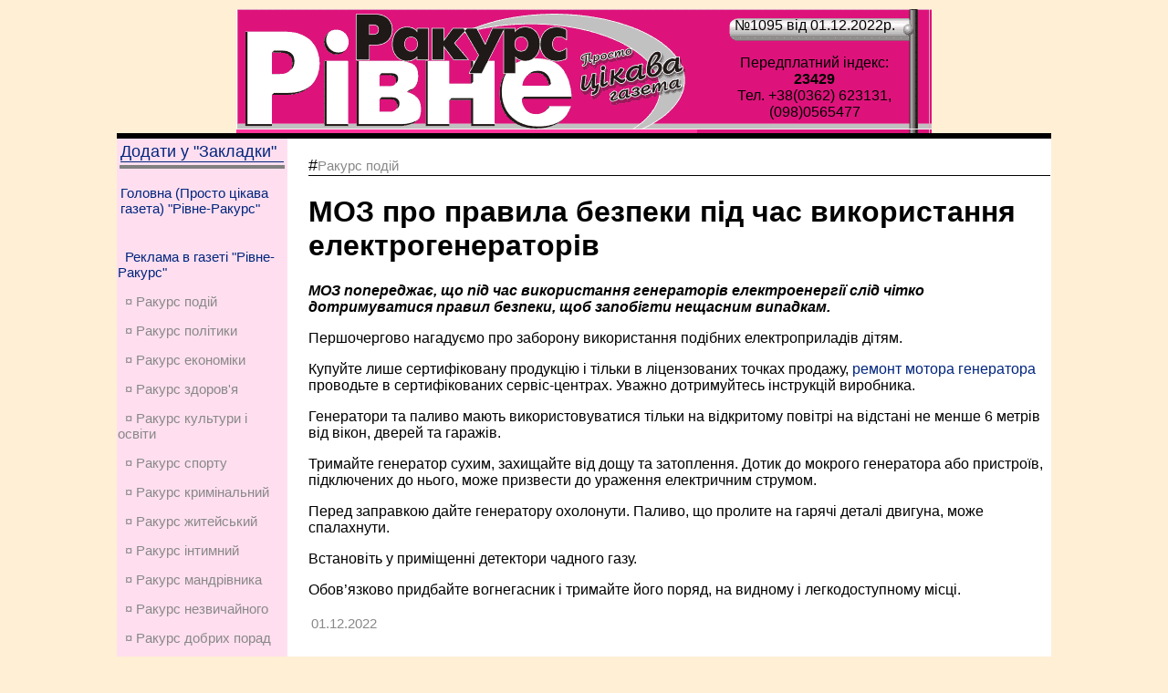

--- FILE ---
content_type: text/html; charset=UTF-8
request_url: https://rakurs.rovno.ua/info-35723.html
body_size: 9768
content:
<!DOCTYPE HTML>
<html lang="uk">
<head><title>МОЗ про правила безпеки під час використання електрогенераторів&nbsp;-&nbsp;Piвнe-Paкуpc</title>
<meta http-equiv="Content-Type" content="text/html; charset=UTF-8">
<link rel="stylesheet" href="content.css" media="screen">
<link rel="shortcut icon" type="image/x-icon" href="favicon.ico">
<META content="МОЗ про правила безпеки під час використання електрогенераторів - Газета &laquo;Рiвне-Ракурс&raquo;" name=Description>
<META content="новини, г.Ровно, Украина, Ракурс, Западная, Украина, Хомко, " name=Keywords>
<meta name='yandex-verification' content='40b3ff0d732ec72b'>
<meta name=viewport content="width=device-width, initial-scale=1">
<LINK title="Новини сайту Рівне-Ракурс" href="https://rakurs.rovno.ua/news.rss" type=application/rss+xml rel=alternate>


<meta property="og:type" content="profile">
<meta property="profile:first_name" content="Рівне-Ракурс">
<meta property="profile:last_name" content="Рівне-Ракурс">
<meta property="profile:username" content="rakurs.rovno.ua">
<META property="og:title" content="МОЗ про правила безпеки під час використання електрогенераторів - РР" name=Description>
<meta property="og:description" content="МОЗ попереджає, що під час використання генераторів електроенергії слід чітко дотримуватися правил безпеки, щоб запобігти нещасним випадкам.">
<meta property="og:image" content="https://rakurs.rovno.ua/images/rr-logo.gif">
<meta property="og:url" content="https://rakurs.rovno.ua/info-35723.html">
<meta property="og:site_name" content="Рівне-Ракурс">
<meta property="og:see_also" content="https://rakurs.rovno.ua">
<meta property="fb:admins" content="254098811345850">


<meta name="twitter:card" content="summary"> 
<meta name="twitter:site" content="https://rakurs.rovno.ua">
<meta name="twitter:title" content="МОЗ про правила безпеки під час використання електрогенераторів">
<meta name="twitter:description" content="МОЗ попереджає, що під час використання генераторів електроенергії слід чітко дотримуватися правил безпеки, щоб запобігти нещасним випадкам.">
<meta name="twitter:image:src" content="https://rakurs.rovno.ua/images/rr-logo.gif">
<meta name="twitter:domain" content="https://rakurs.rovno.ua">

<meta property="place:location:latitude" content="50.615097">
<meta property="place:location:longitude" content="26.250713">
<meta property="business:contact_data:street_address" content="С.Бандери, 17">
<meta property="business:contact_data:locality" content="Рівне">
<meta property="business:contact_data:postal_code" content="33028">
<meta property="business:contact_data:country_name" content="Ukraine">
<meta property="business:contact_data:email" content="vg_rakurs@ukr.net">
<meta property="business:contact_data:phone_number" content="+380963950057">
<meta property="business:contact_data:website" content="https://rakurs.rovno.ua">
<meta itemprop="name" content="Рівне-Ракурс">
<meta itemprop="description" content="МОЗ попереджає, що під час використання генераторів електроенергії слід чітко дотримуватися правил безпеки, щоб запобігти нещасним випадкам.">
<meta itemprop="image" content="https://rakurs.rovno.ua/images/rr-logo.gif">
<link rel="canonical" href="https://rakurs.rovno.ua/info-35723.html">

<!-- Аналитика Google tag (gtag.js) -->
<script async src="https://www.googletagmanager.com/gtag/js?id=G-SQWEXR5780"></script>
<script>
  window.dataLayer = window.dataLayer || [];
  function gtag(){dataLayer.push(arguments);}
  gtag('js', new Date());

  gtag('config', 'G-SQWEXR5780');
</script>
<!-- Google tag (gtag.js) -->

<script><!--
  var _gaq = _gaq || [];
  _gaq.push(['_setAccount', 'UA-28929662-2']);
  _gaq.push(['_trackPageview']);

  (function() {
    var ga = document.createElement('script'); ga.type = 'text/javascript'; ga.async = true;
    ga.src = ('https:' == document.location.protocol ? 'https://ssl' : 'http://www') + '.google-analytics.com/ga.js';
    var s = document.getElementsByTagName('script')[0]; s.parentNode.insertBefore(ga, s);
  })();//-->
</script>

</HEAD>
<body>
<script>
  (function(i,s,o,g,r,a,m){i['GoogleAnalyticsObject']=r;i[r]=i[r]||function(){
  (i[r].q=i[r].q||[]).push(arguments)},i[r].l=1*new Date();a=s.createElement(o),
  m=s.getElementsByTagName(o)[0];a.async=1;a.src=g;m.parentNode.insertBefore(a,m)
  })(window,document,'script','//www.google-analytics.com/analytics.js','ga');

  ga('create', 'UA-28929662-4', 'ukrwest.net');
  ga('send', 'pageview');

</script><div id="fb-root"></div>
<script>(function(d, s, id) {
  var js, fjs = d.getElementsByTagName(s)[0];
  if (d.getElementById(id)) return;
  js = d.createElement(s); js.id = id;
  js.src = "//connect.facebook.net/ru_RU/all.js#xfbml=1";
  fjs.parentNode.insertBefore(js, fjs);
}(document, 'script', 'facebook-jssdk'));</script>
<table id="Table_01" class="centerbody">
	<tr>
		<td rowspan="2" class="centerbody">
			<a href="https://rakurs.rovno.ua"><img src="images/rr-shapka_01.gif" width="505" height="132" alt="Piвнe-Paкуpc - просто ЦIКАВА газета">			</a>
		</td>
	<td class="shapka1">
		№1095 від 01.12.2022p.		</td>
	</tr>
	<tr>
		<td class="shapka2">Передплатний індекс:<br><b>23429</b><br>Тел. +38(0362) 623131, (098)0565477</td>
	</tr>
</table>
<table class="centerbodyblack">
<tr>
    <td><DIV style="HEIGHT: 4px"></div></td>
</tr>
</table>
<table class="white760">
<tr>
<TD align=center VALIGN=top bgcolor="#ffdfef" width=150>
<table>
<tr>
<td>
<a href="#" onClick="window.external.addFavorite('http://rakurs.rovno.ua', 'Газета Piвнe-Paкурс'); return false;">
<div class="rubrik">Додати у "Закладки"</div></a>
</td></tr>
<tr><td bgcolor="Gray" height=2></td></tr><tr><td>
<P class=date-main><a rel="canonical" href="https://rakurs.rovno.ua">Головна (Просто цікава газета) "Рівне-Ракурс"</a></p>
</td></tr>
</table>
<br>
<P class=date-main>&nbsp;&nbsp;<a title="Прайс-лист" rel="nofollow" href="rr.pdf">Реклама в газеті "Рівне-Ракурс"</a>
</p>
<!--<br><a href="/rek/47-21ma6.jpg" rel="nofollow" target=_blank><img src="/rek/47-21ma6.jpg" width="210" title="НАЙСИЛЬНІША цілителька Марія Тел. 0635481491"></a><br>
<br><a href="/rek/44-21pm4.jpg" rel="nofollow" target=_blank><img src="/rek/44-21pm4.jpg" width="210" title="Робота менеджера 066-487-74-85"></a><br>
<br><a href="/rek/BiTrud-site.jpg" rel="nofollow" target=_blank><img src="/rek/BiTrud-prv.jpg" title="Робота за кордоном - Польща, Чехія, Німеччина 066-487-74-85, 0673640432, 0678800795"></a><br>
<br><a href="/rek/tverezi.jpg" rel="nofollow" target=_blank><img src="/rek/25-22tg4.gif" title="Прибирання, Перевезення, Чорнові роботи, 096-341-76-00"><br>
<br><a href="/rek/36-22op6.jpg" rel="nofollow" target=_blank><img src="/rek/02-23op6.gif" title="Перевірка зору, продаж окулярів, очки. Тел.: (067) 315-95-81"><br>
-->

<P class='date-main'>&nbsp;&nbsp;<a rel='canonical' class=date-main href='https://rakurs.rovno.ua/index.php#rub0'>&curren;&nbsp;Ракурс подій</a></p><P class='date-main'>&nbsp;&nbsp;<a rel='canonical' class=date-main href='https://rakurs.rovno.ua/index.php#rub1'>&curren;&nbsp;Ракурс політики</a></p><P class='date-main'>&nbsp;&nbsp;<a rel='canonical' class=date-main href='https://rakurs.rovno.ua/index.php#rub2'>&curren;&nbsp;Ракурс економiки</a></p><P class='date-main'>&nbsp;&nbsp;<a rel='canonical' class=date-main href='https://rakurs.rovno.ua/index.php#rub3'>&curren;&nbsp;Ракурс здоров'я</a></p><P class='date-main'>&nbsp;&nbsp;<a rel='canonical' class=date-main href='https://rakurs.rovno.ua/index.php#rub4'>&curren;&nbsp;Ракурс культури і освіти</a></p><P class='date-main'>&nbsp;&nbsp;<a rel='canonical' class=date-main href='https://rakurs.rovno.ua/index.php#rub5'>&curren;&nbsp;Ракурс спорту</a></p><P class='date-main'>&nbsp;&nbsp;<a rel='canonical' class=date-main href='https://rakurs.rovno.ua/index.php#rub6'>&curren;&nbsp;Ракурс кримінальний</a></p><P class='date-main'>&nbsp;&nbsp;<a rel='canonical' class=date-main href='https://rakurs.rovno.ua/index.php#rub7'>&curren;&nbsp;Ракурс житейський</a></p><P class='date-main'>&nbsp;&nbsp;<a rel='canonical' class=date-main href='https://rakurs.rovno.ua/index.php#rub8'>&curren;&nbsp;Ракурс інтимний</a></p><P class='date-main'>&nbsp;&nbsp;<a rel='canonical' class=date-main href='https://rakurs.rovno.ua/index.php#rub9'>&curren;&nbsp;Ракурс мандрівника</a></p><P class='date-main'>&nbsp;&nbsp;<a rel='canonical' class=date-main href='https://rakurs.rovno.ua/index.php#rub10'>&curren;&nbsp;Ракурс незвичайного</a></p><P class='date-main'>&nbsp;&nbsp;<a rel='canonical' class=date-main href='https://rakurs.rovno.ua/index.php#rub11'>&curren;&nbsp;Ракурс добрих порад</a></p><P class='date-main'>&nbsp;&nbsp;<a rel='canonical' class=date-main href='https://rakurs.rovno.ua/index.php#rub12'>&curren;&nbsp;Ракурс розваг</a></p><hr>
<table class="table100percent">
<tr>
	<td><div class=date-main>Пошук</div></td>
</tr>
<tr><td>
<FORM name=SSearch action="search.php" method=post>
<INPUT class=input-text maxLength=100 size=15 value="" name=searchstr>
<input title="Шукати" name="Шукати" type=submit value=" " style="height:24px; width:24px; background-image: url(images/search.gif); border-top-color:#666666">
</FORM>
</td></tr>
<tr><td>
</td></tr>


<tr><td>
<br>

<a rel="canonical" href="https://rakurs.rovno.ua/news.rss"><img src="https://rakurs.rovno.ua/images/rss.png" width="24" height="24" title="RSS стрічка новин" alt="RSS"></a>

</td>
</tr>
</table>

<!-- Фейсбук Social -->
<div id="fb-rooter"></div>
<script>(function(d, s, id) {
  var js, fjs = d.getElementsByTagName(s)[0];
  if (d.getElementById(id)) return;
  js = d.createElement(s); js.id = id;
  js.src = 'https://connect.facebook.net/ru_RU/sdk.js#xfbml=1&version=v2.12';
  fjs.parentNode.insertBefore(js, fjs);
}(document, 'script', 'facebook-jssdk'));</script>
<div class="fb-share-button" data-href="https://developers.facebook.com/docs/plugins/" data-layout="button_count" data-size="small" data-mobile-iframe="true"><a target="_blank" rel="nofollow" href="https://www.facebook.com/sharer/sharer.php?u=https%3A%2F%2Fdevelopers.facebook.com%2Fdocs%2Fplugins%2F&amp;src=sdkpreparse" class="fb-xfbml-parse-ignore">Поделиться</a></div>
<!-- Фейсбук Social -->
<!-- uSocial -->
<script async src="https://usocial.pro/usocial/usocial.js?v=6.1.4" data-script="usocial"></script>
<div class="uSocial-Share" data-pid="8e6d5519da4e5fb4c3fcd07991655e9a" data-type="share" data-options="round,style1,default,absolute,horizontal,size32,counter0" data-social="fb,gPlus,lj,telegram,twi,lin,email,print" data-mobile="vi,wa,sms"></div>
<!-- /uSocial -->

<table width=150 bgcolor="Gray" cellpadding=0 cellspacing=1><tr><td bgcolor=white>
<table width=150 cellspacing=3 cellpadding=3><tr><td valign="middle">
<a rel="canonical" class=rubrik href="https://rakurs.rovno.ua/arhiv.php" title="Архів газети">Архів &laquo;РР&raquo;:</a></td></tr>
</table>
<div class=rubrik>Грудень 2025p.</div><table cellspacing=1 bgcolor="DimGray"><tr><td class=rDay><b>Пн</b></td><td class=rDay><b>Вт</b></td><td class=rDay><b>Ср</b></td><td class=rDay><b>Чт</b></td><td class=rDay><b>Пт</b></td><td class=rDay><b><font color="red">Сб</font></b></td><td class=rDay><b><font color="red">Нд</font></b></td></tr><tr><tr>
<td align=center class="ColorDay">1</td>
<td align=center class="ColorDay"><a title="№1225 за 02.12.2025"  href='index.php?n=1225'><b><i>2</i></b></a></td>
<td align=center class="ColorDay">3</td>
<td align=center class="ColorDay">4</td>
<td align=center class="ColorDay">5</td>
<td align=center class="ColorDay"><font color=red>6</font></td>
<td align=center class="ColorDay"><font color=red>7</font></td>
</tr><tr>
<td align=center class="ColorDay">8</td>
<td align=center class="ColorDay"><a title="№1225 за 09.12.2025"  href='index.php?n=1225'><b><i>9</i></b></a></td>
<td align=center class="ColorDay"><a title="№1225 за 10.12.2025"  href='index.php?n=1225'><b><i>10</i></b></a></td>
<td align=center class="ColorDay">11</td>
<td align=center class="ColorDay">12</td>
<td align=center class="ColorDay"><font color=red>13</font></td>
<td align=center class="ColorDay"><font color=red>14</font></td>
</tr><tr>
<td align=center class="ColorDay">15</td>
<td align=center class="ColorDay">16</td>
<td align=center class="ColorDay"><a title="№1225 за 17.12.2025"  href='index.php?n=1225'><b><i>17</i></b></a></td>
<td align=center class="ColorDay">18</td>
<td align=center class="ColorDay">19</td>
<td align=center class="ColorDay"><font color=red>20</font></td>
<td align=center class="ColorDay"><font color=red>21</font></td>
</tr><tr>
<td align=center class="ColorDay">22</td>
<td align=center class="ColorDay">23</td>
<td align=center class="ColorDay"><a title="№1225 за 24.12.2025"  href='index.php?n=1225'><b><i>24</i></b></a></td>
<td align=center class="ColorDay">25</td>
<td align=center class="ColorDay">26</td>
<td align=center class="ColorDay"><font color=red>27</font></td>
<td align=center class="ColorDay"><font color=red>28</font></td>
</tr><tr>
<td align=center class="ColorDay">29</td>
<td align=center class="ColorDay">30</td>
<td align=center class="ColorDay">31</td>
<td bgcolor=white></td><td bgcolor=white></td><td bgcolor=white></td><td bgcolor=white></td></tr></table><div class=rubrik>Січень 2026p.</div><table cellspacing=1 bgcolor="DimGray"><tr><td class=rDay><b>Пн</b></td><td class=rDay><b>Вт</b></td><td class=rDay><b>Ср</b></td><td class=rDay><b>Чт</b></td><td class=rDay><b>Пт</b></td><td class=rDay><b><font color="red">Сб</font></b></td><td class=rDay><b><font color="red">Нд</font></b></td></tr><tr><td class=ColorDay>&nbsp;</td><td class=ColorDay>&nbsp;</td><td class=ColorDay>&nbsp;</td><td align=center class="ColorDay">1</td>
<td align=center class="ColorDay">2</td>
<td align=center class="ColorDay"><font color=red>3</font></td>
<td align=center class="ColorDay"><font color=red>4</font></td>
</tr><tr>
<td align=center class="ColorDay">5</td>
<td align=center class="ColorDay"><a title="№1225 за 06.01.2026"  href='index.php?n=1225'><b><i>6</i></b></a></td>
<td align=center class="ColorDay"><a title="№1225 за 07.01.2026"  href='index.php?n=1225'><b><i>7</i></b></a></td>
<td align=center class="ColorDay">8</td>
<td align=center class="ColorDay">9</td>
<td align=center class="ColorDay"><font color=red>10</font></td>
<td align=center class="ColorDay"><font color=red>11</font></td>
</tr><tr>
<td align=center class="ColorDay">12</td>
<td align=center class="ColorDay"><a title="№1225 за 13.01.2026"  href='index.php?n=1225'><b><i>13</i></b></a></td>
<td align=center class="ColorDay">14</td>
<td align=center class="ColorDay"><a title="№1225 за 15.01.2026"  href='index.php?n=1225'><b><i>15</i></b></a></td>
<td align=center class="ColorDay">16</td>
<td align=center class="ColorDay"><font color=red>17</font></td>
<td align=center class="ColorDay"><font color=red>18</font></td>
</tr><tr>
<td align=center class="ColorDay">19</td>
<td align=center class="ColorDay">20</td>
<td align=center class="ColorDay">21</td>
<td align=center class="ColorDay"><a title="№1226 за 22.01.2026"  href='index.php?n=1226'><b><i>22</i></b></a></td>
<td align=center class="ColorDay">23</td>
<td align=center class="ColorDay"><font color=red>24</font></td>
<td align=center class="ColorDay"><font color=red>25</font></td>
</tr><tr>
<td align=center class="Syellow"><b>26</b></td>
<td align=center class="ColorDay">27</td>
<td align=center class="ColorDay">28</td>
<td align=center class="ColorDay">29</td>
<td align=center class="ColorDay">30</td>
<td align=center class="ColorDay"><font color=red>31</font></td>
</table></td></tr>
</table>
<br>
Новини Рівне
<br>
<img src="qr-generator.php?link=https://rakurs.rovno.ua/info-35723.html" width=185 alt="QRcode" title="Щоб перейти на цю сторінку, наведіть камеру смартфона">
</td>
<TD width=20></td>
<td valign="top">
<script type="text/javascript">
google_ad_client = "ca-pub-2102192183432438";
google_ad_slot = "1275218811";
google_ad_width = 468;
google_ad_height = 60;

</script>
<script type="text/javascript"
src="http://pagead2.googlesyndication.com/pagead/show_ads.js">
</script>
<p class=rubrik>#<a class=date-main href=index.php#rub0>Ракурс подій</a></p><h1>МОЗ про правила безпеки під час використання електрогенераторів</h1>
      <h3></h3>
      <p><b><i>МОЗ попереджає, що під час використання генераторів електроенергії слід чітко дотримуватися правил безпеки, щоб запобігти нещасним випадкам.</i></b></p><div align=left>Першочергово нагадуємо про заборону використання подібних електроприладів дітям. </p><p>
Купуйте лише сертифіковану продукцію і тільки в ліцензованих точках продажу, <a href="https://motorgroup.com.ua/remont-dviguna-dizelnogo-generatora" title="ремонт мотора генератора">ремонт мотора генератора</a> проводьте в сертифікованих сервіс-центрах. Уважно дотримуйтесь інструкцій виробника.</p><p>
Генератори та паливо мають використовуватися тільки на відкритому повітрі на відстані не менше 6 метрів від вікон, дверей та гаражів.</p><p>
Тримайте генератор сухим, захищайте від дощу та затоплення. Дотик до мокрого генератора або пристроїв, підключених до нього, може призвести до ураження електричним струмом.</p><p>
Перед заправкою дайте генератору охолонути. Паливо, що пролите на гарячі деталі двигуна, може спалахнути.</p><p>
Встановіть у приміщенні детектори чадного газу.</p><p>
Обов’язково придбайте вогнегасник і тримайте його поряд, на видному і легкодоступному місці.</div><table width=100%><tr><td class=date-main>01.12.2022</td><td align=right><i></i></td></tr></table><br><br clear="all">
<table width=100%><tr><td align=left><font size="-2">Переглядів: 1165</font></td>
<td bgcolor=#C0C0C0 width=150 align=center><p align=center class=white-date><!-noindex-><a rel="nofollow" rel="noopener" target=_blank href="/info.php?id=35723&print=1">Версія для друку</a><!-/noindex-></p></td></tr></table><p class=date-main><font color=blue>Коментарі (0):</font></p><br><table class=table100percent><tr><td width=40%>
<script type="text/javascript" src="/orphus/orphus.js"></script>
<a rel="nofollow" href="http://orphus.ru" id="orphus" target="_blank"><img alt="Система Orphus" src="/orphus/orphus.png" border="0" width="257" height="33" /></a>
</td>
<td bgcolor=WhiteSmoke>
</td></tr></table>
<br><div align=left>

<TABLE class=table100percent>
<TR>
<TD bgcolor=silver>
<form action="addcoment.php" method="post" name="commentform" id="commentform">
<input type="Hidden" name="article" id="article" value="35723">
<input type="Hidden" name="articlec" id="articlec" value="1">
<font color=blue>Додайте коментар:</font><br>
<label for="nik">Ваше ім'я</label>
<input type="text" name="nik" id="nik">
<br>
<label for="cmessagetext">Текст:</label>
<textarea cols="40" rows="5" name="cmessagetext" id="cmessagetext"></textarea>
<img src="cap/1.png" alt="защитный код"><input type="text" name="rfgxf" id="rfgxf">
<input type="submit" class="auth" tabindex="10" value="Додати">
</form>
</TD>
</TR>
</TBODY>
</TABLE>
</div><br>
<table width=100% bgcolor=#ff3399><tr><td><font color=White>Анонсовані статті свіжого № 1226 від 22.01.2026p.</font></td></tr></table><table width=100%><tr><td></td></tr></table><br><br><br><hr></td></tr></table>
<table class="white760">
<TBODY>
<tr>
<TD colspan="2">
<script type="text/javascript"><!--
google_ad_client = "ca-pub-2102192183432438";
/* РР */
google_ad_slot = "7059756778";
google_ad_width = 728;
google_ad_height = 90;
//-->
</script>

</TD>
<tr>
<TD valign="top" width="50%">
<b>Найпопулярніші статті:</b><br>
<p align="left"><a target="_blank" href="/info-0.html">&bull; Рiвне-Ракурс	Популярна громадсько-політична обласна газета. 
Тираж 16 000 екз. на тиждень 
Передплатний індекс 23429</a> <font color=silver size="-2">  <a target="_blank" href="index.php?n=0">[0]</a> (26988)</font><br><a target="_blank" href="/info-24642.html">&bull; Розшифровка аналізу крові:</a> <font color=silver size="-2">  <a target="_blank" href="index.php?n=841">[841]</a> (24188)</font><br><a target="_blank" href="/info-29973.html">&bull; Чому не варто кип’ятити воду двічі</a> <font color=silver size="-2">  <a target="_blank" href="index.php?n=964">[964]</a> (21424)</font><br><a target="_blank" href="/info-30025.html">&bull; Масштабна спецоперація на Рівненщині: викрили мережу «реабілітаційних центрів»</a> <font color=silver size="-2">  <a target="_blank" href="index.php?n=965">[965]</a> (20865)</font><br><a target="_blank" href="/info-29974.html">&bull; Щоб овочі в холодильнику були тривалий час свіжими, помістіть туди звичайну губку</a> <font color=silver size="-2">  <a target="_blank" href="index.php?n=964">[964]</a> (20757)</font><br><a target="_blank" href="/info-30029.html">&bull; Коли відкриються рівненські садочки?</a> <font color=silver size="-2">  <a target="_blank" href="index.php?n=965">[965]</a> (20585)</font><br><a target="_blank" href="/info-30033.html">&bull; Рівнян запрошують на дитячий кінофестиваль «Children Kinofest» онлайн</a> <font color=silver size="-2">  <a target="_blank" href="index.php?n=965">[965]</a> (20522)</font><br><a target="_blank" href="/info-29983.html">&bull; У Сергія Притули вкрали взуття в поїзді: як викручувався ведучий</a> <font color=silver size="-2">  <a target="_blank" href="index.php?n=964">[964]</a> (20293)</font><br><a target="_blank" href="/info-30016.html">&bull; Живи до ста!</a> <font color=silver size="-2">  <a target="_blank" href="index.php?n=965">[965]</a> (20270)</font><br><a target="_blank" href="/info-24974.html">&bull; Як позбутися шпори на п’яті</a> <font color=silver size="-2">  <a target="_blank" href="index.php?n=850">[850]</a> (20122)</font><br><a target="_blank" href="/info-30035.html">&bull; Про здобутки Рівненщини - у річницю президенства Володимира Зеленського</a> <font color=silver size="-2">  <a target="_blank" href="index.php?n=965">[965]</a> (19908)</font><br><a target="_blank" href="/info-30003.html">&bull; ЗНО під час карантину: як складати?</a> <font color=silver size="-2">  <a target="_blank" href="index.php?n=964">[964]</a> (19550)</font><br><a target="_blank" href="/info-30081.html">&bull; Допомога під час карантину</a> <font color=silver size="-2">  <a target="_blank" href="index.php?n=967">[967]</a> (17148)</font><br><a target="_blank" href="/info-29972.html">&bull; 4 способи, як перевірити масло на натуральність</a> <font color=silver size="-2">  <a target="_blank" href="index.php?n=964">[964]</a> (16596)</font><br><a target="_blank" href="/info-30024.html">&bull; У Здолбунові підпалили авто підприємця</a> <font color=silver size="-2">  <a target="_blank" href="index.php?n=965">[965]</a> (16471)</font><br><a target="_blank" href="/info-30034.html">&bull; Бюджет і ми…</a> <font color=silver size="-2">  <a target="_blank" href="index.php?n=965">[965]</a> (16159)</font><br><a target="_blank" href="/info-30015.html">&bull; Що робити, якщо дитину покусали комарі</a> <font color=silver size="-2">  <a target="_blank" href="index.php?n=965">[965]</a> (16121)</font><br><a target="_blank" href="/info-30032.html">&bull; Аудитори Рівненщини з початку року попередили порушень за процедурою закупівель на понад 72 млн грн</a> <font color=silver size="-2">  <a target="_blank" href="index.php?n=965">[965]</a> (15902)</font><br></p>
<TD valign="top" width="50%">

<b>ТОП-15 свіжого номера:</b><br>
<p align="left"><a target="_blank" href="/info-39962.html">&bull; Хто і на яких умовах може пролікуватися в Корецькій водолікарні</a> <font color=silver size="-2">(424)</font><br><a target="_blank" href="/info-39961.html">&bull; «Українська команда» продовжує допомагати нашим захисникам</a> <font color=silver size="-2">(74)</font><br></p>

</TD>
</TR>
</TBODY>
</TABLE>


<script src="https://ajax.googleapis.com/ajax/libs/jquery/3.4.0/jquery.min.js"></script>


<style type="text/css">
   .bblock {
     float: left; /*Задаем обтекание*/
	 vertical-align: top;
     margin-top: 4px;
	margin : 5px 5px 5px 0px;
	padding : 4px;
	 background-color : white;
	 min-height : 400px; max-height : 400px;     width: 333px; /*Фиксируем ширину блока*/
     margin-right: 4px;  

   display: -moz-inline-stack; 
	  zoom: 1; /*задаем hasLayout*/
*display: inline; /*звездочка – хак для IE */
_height: 250px; /*в IE6 не работает min-height*/	 
    }
  </style> 


<div id="articles"></div>

 <script type="text/javascript">
$(document).ready(function(){
 
var inProgress = false; // статус процесса загрузки 
var startFrom = 35723; // позиция с которой начинается вывод данных
    $(window).scroll(function() {
 
        // высота окна + высота прокрутки больше или равны высоте всего документа
        if ($(window).scrollTop() + $(window).height() >= $(document).height() - 200 && !inProgress) {
            $.ajax({
                url: 'ajax.items.php', // путь к ajax-обработчику
                method: 'POST',
                data: {
                    "start" : startFrom
                },
                beforeSend: function() {
                    inProgress = true;
                }
            }).done(function(data){
                data = jQuery.parseJSON(data); // данные в json
                if (data.length > 0){
                    // добавляем записи в блок в виде html
                    $.each(data, function(index, data){
					    $iurl="info-" + data.id + ".html";
						if (data.foto.length > 0){$foto="<img src='"+data.foto+"' alt='"+ data.zagol+"' width=333>";} else {$foto="";}
                        $("#articles").append(
						"<div CLASS=bblock><a CLASS=linkmain href='/"+$iurl+"'>"+$foto+"</a><a CLASS=linkmain href='/"+$iurl+"' title=''><h2 class=n2-head-anons>" + data.zagol + "</h2></a><p class='indexanons'>" + data.vrubka + "</p></div>");
                    });
                    inProgress = false;
                    startFrom -= 10;
                }
            });
        }
    });
});
</script> 
<script>
setTimeout(function(){ 
{window.location.href = 'https://interesno.net.ua/index-0.html';}
}, 9150 * 1000);
</script>
﻿<TABLE  class="white760"  <TBODY>
  <TR>
    <TD vAlign=top>
<style>
   .menu1 {
    padding: 0px; /* Поля вокруг текста */
	size: 0; 
    background: white; /* Цвет фона */
   }
   .menu1 a {
    color: white; /* Цвет ссылки */
	size: 0; 
   }
   </style>  
</td>
</TR>
</TBODY></TABLE>

<TABLE class="white760">
  <TBODY>
  <TR>
    <TD>
      <TABLE width="100%">
        <TBODY>
        <TR>
          <TD class=title-main id=dgray vAlign=bottom noWrap bgColor=#ffffff><IMG height=7 alt="" src="images/dot_dgray.gif" 
            width=7>&nbsp;Партнери&nbsp;</TD>
          <TD width="99%" bgColor=#ffffff>
            <TABLE height=8 cellSpacing=0 cellPadding=0 width="100%" >
              <TBODY>
              <TR>
                <TD bgColor=#cccccc>&nbsp;</TD></TR></TBODY></TABLE></TD></TR></TBODY></TABLE>
      <TABLE class="table100percent">
        <TBODY>
        <TR>
          <TD bgColor=#cccccc>
            <TABLE height=1 cellSpacing=0 cellPadding=0 width="100%">
              <TBODY>
              <TR>
                <TD height=1></TD></TR></TBODY></TABLE></TD></TR></TBODY></TABLE>
      <DIV style="HEIGHT: 1px"></DIV>
      <TABLE cellSpacing=8 cellPadding=0>
        <TBODY>
        <TR>
<TD>
<!-- <noindex><a href="http://obyava.rv.ua" target=_blank><img src="images/obyava-pic.gif" width=88 height=31 alt='Рекламная газета "Об`ява"'></a></noindex>-->
</TD>
<TD><noindex>
<a href="http://pika.rv.ua" target=_blank><img src="http://pika.rv.ua/images/88ha31.gif" width=88 height=31 alt='Перший інформаційний канал'></a></noindex>
</TD>
<TD>
<a href="https://interesno.net.ua/info-907-0.html" target="_blank"><img src="https://interesno.net.ua/i/88x31.gif" alt="Інтерес" width="1" height="1"></a>
</TD>
<TD>
<a href="https://interesno.net.ua/" target="_blank">.</a>
</td>
</tr><tr>
<TD colspan="4">
<script type="text/javascript"
src="http://pagead2.googlesyndication.com/pagead/show_ads.js">
</script>
</TD>
</tr></TBODY></TABLE>
     
      <TABLE bgcolor="White" cellSpacing=0 cellPadding=0 width="100%">
        <TBODY>
        <TR>
          <TD class=title-main id=dgray vAlign=bottom noWrap 
            bgColor=#ffffff><IMG height=7 alt="" src="images/dot_dgray.gif" width=7>&nbsp;Газета&nbsp;</TD>
          <TD width="99%" bgColor=#ffffff>
            <TABLE height=8 cellSpacing=0 cellPadding=0 width="100%">
              <TBODY>
              <TR>
                <TD bgColor=#cccccc>&nbsp;</TD></TR></TBODY></TABLE></TD></TR></TBODY></TABLE>
      <TABLE cellSpacing=0 cellPadding=0 width="100%" >
        <TBODY>
        <TR>
          <TD bgColor=#cccccc>
            <TABLE height=1 cellSpacing=0 cellPadding=0 width="100%" >
              <TBODY>
              <TR>
                <TD height=1></TD></TR></TBODY></TABLE></TD></TR></TBODY></TABLE>
      <DIV style="HEIGHT: 1px"></DIV>
      <P class=date-main><noindex><A rel="nofollow" href="http://rakurs.rovno.ua/rr.pdf">Реклама в газеті</A></noindex> | 
      <A href="&#109;&#97;&#105;&#108;&#116;&#111;&#58;&#118;&#103;&#95;&#114;&#97;&#107;&#117;&#114;&#115;&#64;&#117;&#107;&#114;&#46;&#110;&#101;&#116;">Лист редакторові</A> 
      | <A href="news.rss" title="RSS стрічка новин">RSS</A> | <A href="payment.php">Передплата газети</A> </P>
      <TABLE cellSpacing=0 cellPadding=0 width="100%" >
        <TBODY>
        <TR>
          <TD>
            <TABLE height=1 cellSpacing=0 cellPadding=0 width="100%" >
              <TBODY>
              <TR>
                <TD height=1></TD></TR></TBODY></TABLE></TD></TR></TBODY></TABLE>
      <P class=date-main><noindex><A rel="nofollow" href="http://rakurs.rovno.ua/rakurs/index.php">Про нас</A></noindex> | <A href="mailto:info@rakurs.rovno.ua">Відгуки</A> | 
      <A class=menub href="payment.php">Розсилка</A> | Реклама <A href="payment.php?adv=1">на сайті</A>| Реклама <noindex><a href="http://rakurs.rovno.ua/rr.pdf" rel="nofollow">в газеті</a> </P></noindex>
      <TABLE cellSpacing=0 cellPadding=0 width="100%" >
        <TBODY>
        <TR>
          <TD>
            <TABLE height=1 cellSpacing=0 cellPadding=0 width="100%" >
              <TBODY>
              <TR>
                <TD height=1></TD></TR></TBODY></TABLE></TD></TR></TBODY></TABLE>
      <P class=date-main>©&nbsp;2001-2026 Iнформацiйно-рекламне агентство "Ракурс" тел.: +38(098)0565477. Всi права збережено.
      </P><br></TD>
    <TD width=20>
      <DIV style="HEIGHT: 20px"></DIV></TD>
    <TD vAlign=top width=167>
      <TABLE cellSpacing=0 cellPadding=0 width="100%" >
        <TBODY>
        <TR>
          <TD class=title-main id=dgray vAlign=bottom noWrap 
            bgColor=#ffffff><IMG height=7 alt="" 
            src="images/dot_dgray.gif" 
            width=7 >&nbsp;Інформація&nbsp;</TD>
          <TD width="99%" bgColor=#ffffff>
            <TABLE height=8 cellSpacing=0 cellPadding=0 width="100%" >
              <TBODY>
              <TR>
                <TD bgColor=#cccccc>&nbsp;</TD></TR></TBODY></TABLE></TD></TR></TBODY></TABLE>
      <TABLE cellSpacing=0 cellPadding=0 width="100%" >
        <TBODY>
        <TR>
          <TD bgColor=#cccccc>
            <TABLE height=1 cellSpacing=0 cellPadding=0 width="100%" >
              <TBODY>
              <TR>
                <TD height=1></TD></TR></TBODY></TABLE></TD></TR></TBODY></TABLE>
      <DIV style="HEIGHT: 1px"></DIV>
	  Головний редактор - Конєв В.Л.,<br> тел.(098)0565477, (096)3950057
      <P class=date-main>Використовувати матеріали газети "Рівне-Ракурс" можна лише пославшись на "Рівне-Ракурс" (для інтернет-виданнь - зробивши гіперпосилання). Будь-яке копіювання, публікація, чи передрук наступне поширення інформації, що не має посилання на "IРА "Ракурс" суворо забороняється</P><P class=date-main><B>Наші сайти:</B><BR>
      <!--<A rel="nofollow" href="http://obyava.rv.ua" target=_blank title="Рекламно-інформаційний тижневик Об'ява">Об'ява</A><BR>-->
      <A rel="nofollow" href="http://pika.rv.ua" target=_blank title="Перший інформаційний канал">Pika.rv.ua</A><BR>
      <A rel="nofollow" href="https://rakurs.rovno.ua/rakurs/index.php" target=_blank>АІ "Ракурс"</A><BR>
      </P>
 </TD></TR></TBODY></TABLE>

</BODY>
</HTML>